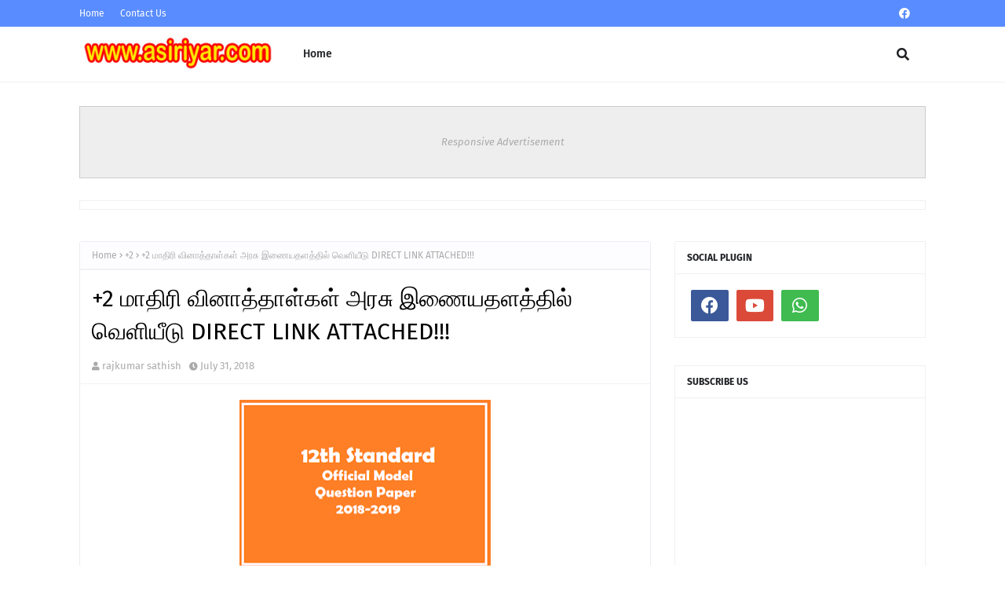

--- FILE ---
content_type: text/html; charset=utf-8
request_url: https://www.google.com/recaptcha/api2/aframe
body_size: 268
content:
<!DOCTYPE HTML><html><head><meta http-equiv="content-type" content="text/html; charset=UTF-8"></head><body><script nonce="npoUR-8NRFYlLnBIf4T6-Q">/** Anti-fraud and anti-abuse applications only. See google.com/recaptcha */ try{var clients={'sodar':'https://pagead2.googlesyndication.com/pagead/sodar?'};window.addEventListener("message",function(a){try{if(a.source===window.parent){var b=JSON.parse(a.data);var c=clients[b['id']];if(c){var d=document.createElement('img');d.src=c+b['params']+'&rc='+(localStorage.getItem("rc::a")?sessionStorage.getItem("rc::b"):"");window.document.body.appendChild(d);sessionStorage.setItem("rc::e",parseInt(sessionStorage.getItem("rc::e")||0)+1);localStorage.setItem("rc::h",'1768937060957');}}}catch(b){}});window.parent.postMessage("_grecaptcha_ready", "*");}catch(b){}</script></body></html>